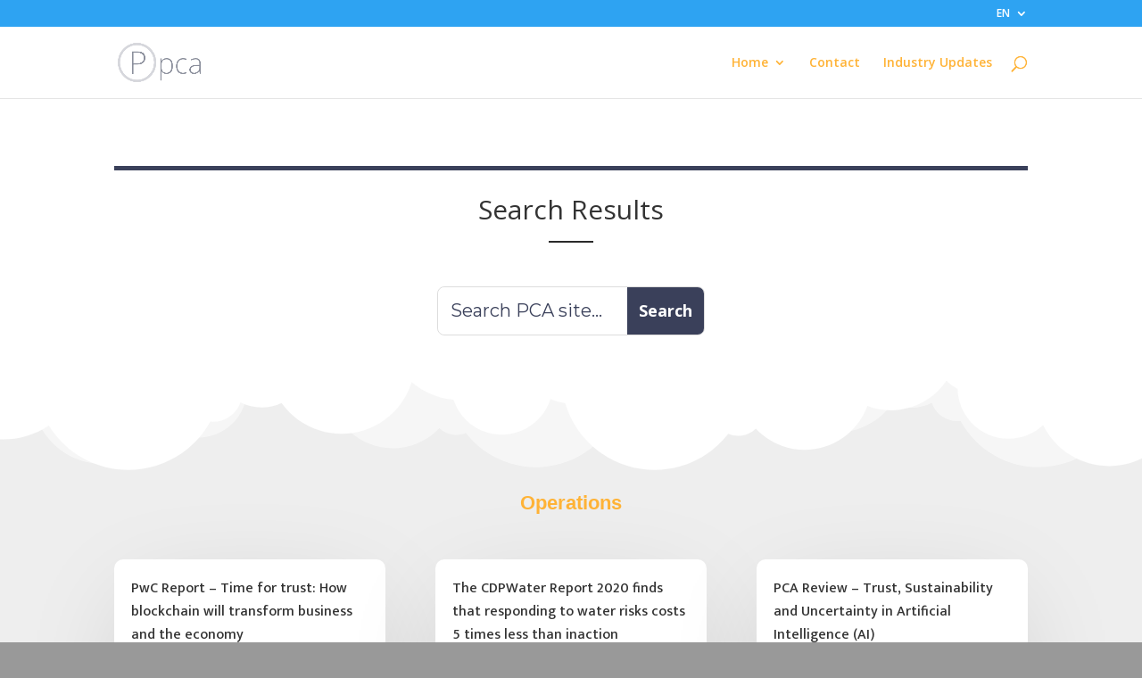

--- FILE ---
content_type: text/css
request_url: https://process-chemistry-analytics.com/wp2/wp-content/themes/Free-DIVI-Child-Theme-by-Pee-Aye-Creative/style.css?ver=4.27.4
body_size: 403
content:
/*======================================
Theme Name: Free Divi Child Theme By Pee-Aye Creative
Theme URI: https://www.peeayecreative.com/
Description: This is a free Divi child theme from Pee-Aye Creative!
Author: Nelson Lee Miller (aka The Divi Teacher)
Author URI: https://www.peeayecreative.com/
Author Email: nelson@peeayecreative.com
Template: Divi
Version: 1.0
License: GNU General Public License v2 or later
License URI: http://www.gnu.org/licenses/gpl-2.0.html
======================================*/

 /* ===== NOTES ==================================================================
 * 
 * New to Divi? Take our full Divi course: https://www.peeayecreative.com/product/beyond-the-builder-the-ultimate-divi-website-course/
 * 
 * Learn cool tricks and features with our Divi tutorials: https://www.peeayecreative.com/blog/
 * 
 * Discover our premium Divi products: https://www.peeayecreative.com/shop/
 * 
 * =============================================================================== */

/*add your custom CSS below this line*/
/* Add backround color around the post content to make it stand out (delete if not required) */
#main-content, #et-main-area {
    background-color: #E8E8E8;}

/* Take out the divider line between content and sidebar */
#main-content .container:before {background: none;}
 
/* Hide the Sidebar */
 #sidebar {display:none;}

#main-content {
    background-color: #999999 !important;
}

/* Style the Divi Form Success Message */
.et-pb-contact-message {
color: #FF0000;
font-size: 21px;
font-weight: 700;
text-transform: uppercase;
}

/* hyperlink color */
.hyperlink-color a {
color: #FFB337;
}
.hyperlink-color a:hover {
color: #FFFFFF;
}

.wp-caption-text {
    color: #000000;
}

black {
    color: #000000;
}
/* Style the Divi Form Success Message */
.et_pb_contact_field_options_title {
color: #FFB337;
font-size: 21px;
font-weight: 700;
text-transform: none;
}